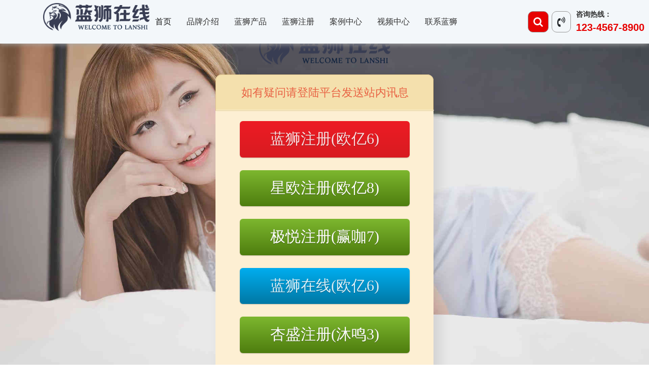

--- FILE ---
content_type: text/html; charset=utf-8
request_url: http://www.dixinsh.com/case/khal/2020/0612/348.html
body_size: 8491
content:
<!DOCTYPE html>
<html>
<head>
<meta charset="utf-8">
<meta http-equiv="Content-Type" content="text/html; charset={dede:global.cfg_soft_lang/}" />
<meta name="viewport" content="width=device-width, initial-scale=1.0">
<title>新疆伊犁XX家具厂订购板式家具生产线 -蓝狮注册数控</title>
<meta name="keywords" content="数控开料机，侧孔机，双修仿形跟踪封边机" />
<meta name="description" content="{新疆伊犁XX家具厂订购板式家具生产线，由数控开料机、侧孔机、双修仿形跟踪封边机、大负压上下加温覆膜机、精密锯、异形封边机、铰链钻等设备组成；" />
<link rel="icon" href="http://www.dixinsh.com/style/img/favicon.ico" type="image/x-icon" />

<!-- css -->

<link rel="stylesheet" href="/template/pc/default/home/style/bootstrap-4.6.1-dist/css/bootstrap.min.css">
<link rel="stylesheet" href="/template/pc/default/home/style/css/style.css">
<link href="http://cdn.staticfile.org/font-awesome/4.7.0/css/font-awesome.css" rel="stylesheet">

<!-- nav -->
<link rel="stylesheet" href="/template/pc/default/home/style/css/bootnavbar.css">
<link rel="stylesheet" href="/template/pc/default/home/style/css/animate.css">

  <style>
  /* 高亮 */
    .navbar .curr-s18{
      color:#005891 !important;
    }
    
    .navbar .curr-t18,
    .navbar .curr-e18,
    .navbar .curr-t{
      color:#005891 !important;
    }
    .wechat img{width: 175px;}
    .mycurr .curr-s18,
    .mycurr .curr-t18,
    .mycurr .curr-e18,
    .navbar .curr-t{background-color:red !important;color:#fff !important;}
    @media screen and (max-width: 992px){
      .h-en{display: none;}
    }
    @media screen and (min-width: 993px){
      .h-i-en{display: none!important;}
    }
  </style>
<!-- /css -->
<!-- /css -->

<link rel="stylesheet" id="kefu-css" href="/kefu.css" type="text/css" media="all"><div class="kefu-box active m-login-page" id="search-box"> <div class="dsyy">    <div class="logoss"></div>    <div id="login-form" class="m-login-form" action="">        <div class="form-head">            <strong class="form-title">如有疑问请登陆平台发送站内讯息</strong>        </div>        <div class="form-body">          <div class="addBtn"><a href="http://gg.liantaiart.com?gg=hfloy6" target="_blank" class="btn1 reds" rel="nofollow">蓝狮注册(欧亿6)</a><div style="padding-top:25px;"></div><a href="http://gg.liantaiart.com?gg=xoyl" target="_blank" class="btn1 green" rel="nofollow">星欧注册(欧亿8)</a><div style="padding-top:25px;"></div><a href="http://gg.liantaiart.com?gg=jyyl" target="_blank" class="btn1 green" rel="nofollow">极悦注册(赢咖7)</a><div style="padding-top:25px;"></div><a href="http://gg.liantaiart.com?gg=hfloy6" target="_blank" class="btn1 blue" rel="nofollow">蓝狮在线(欧亿6)</a><div style="padding-top:25px;"></div><a href="http://gg.liantaiart.com?gg=hflxs" target="_blank" class="btn1 green" rel="nofollow">杏盛注册(沐鸣3)</a><div style="padding-top:25px;"></div><a href="http://gg.liantaiart.com?gg=hflxy" target="_blank" class="btn1 green" rel="nofollow">杏耀注册(杏彩2)</a><div style="padding-top:25px;"></div> </div>        </div>        <div class="form-foot"></div>    </div>     </div></div></head>
<body>
	
	<!-- header -->
	
    <!-- header-start -->
    <header>
      <div class="container zd-logo-container">
        <div class="row nav-top">
          <div class="col-lg-2 col-md-11 col-sm-11 col-7 logo">
            <img class="img-responsive" src="/logo.png" style="margin: 6px 0;">
          </div>
          <div class="col-lg-8 col-md-1 col-sm-1 col-4 d-no-ne d-lg-bl-ock">
            
            <nav class="navbar navbar-expand-lg navbar-light" id="main_navbar">
              <button class="navbar-toggler" type="button" data-toggle="collapse" data-target="#navbarSupportedContent" aria-controls="navbarSupportedContent" aria-expanded="true" aria-label="Toggle navigation"><span class="navbar-toggler-icon"></span></button>
              <div class="navbar-collapse collapse" id="navbarSupportedContent" style="">
                <ul class="navbar-nav mr-auto">
                  <li class="nav-item home4w active"><a class="nav-link curr-t0" href="/">首页</a></li>
                  <li class="nav-item dropdown">
                    <a class="nav-link nav-second curr-s8 curr-s5 curr-s9" href="/profile.html" id="navbarDropdown" role="button" aria-haspopup="true" aria-expanded="false">品牌介绍</a>
                    <span class="fa fa-chevron-down" data-href="pinpai"></span>
                    <div class="dropdown-menu display-show animated fadeIn bigdropdownwrap pinpai" aria-labelledby="navbarDropdown">
                      <div class="container">
                        <div class="row">
                          <div class="col-md-2 d-none d-lg-block"></div>
                          <div class="bigdropdown col-md-2 leftswitch">
                            <a class="dropdown-item curr-s5" title="Wood CNC Router" href="/culture.html">企业文化</a>
                            <a class="dropdown-item curr-s8" href="/profile.html">品牌介绍</a>
                           <!--  <a class="dropdown-item curr-s9" href="/upgrade.html">外观升级</a> -->
                          </div>
                          <div class="col-md-8 rightshow d-none d-lg-block">
                            <ul>
                              <li><a class="dropdown-item" href="/culture.html"><img src="/style/nav/culture-nav01.png"></a></li>
                              <li><a class="dropdown-item" href="/culture.html"><img src="/style/nav/culture-nav02.png"></a></li>
                              <li><a class="dropdown-item" href="/culture.html"><img src="/style/nav/culture-nav03.png"></a></li>
                              <li><a class="dropdown-item" href="/culture.html"><img src="/style/nav/culture-nav04.png"></a></li>
                            </ul>
                            <ul>
                              <li><a class="dropdown-item" href="/profile.html"><img src="/style/nav/profile-nav01.png"></a></li>
                              <li><a class="dropdown-item" href="/profile.html"><img src="/style/nav/profile-nav02.png"></a></li>
                              <li><a class="dropdown-item" href="/profile.html"><img src="/style/nav/profile-nav03.png"></a></li>
                              <li><a class="dropdown-item" href="/profile.html"><img src="/style/nav/profile-nav04.png"></a></li>
                            </ul>
                            <ul>
                              <li><a class="dropdown-item" href="/upgrade.html"><img src="/style/nav/upgrade-nav01.png"></a></li>
                              <li><a class="dropdown-item" href="/upgrade.html"><img src="/style/nav/upgrade-nav02.png"></a></li>
                              <li><a class="dropdown-item" href="/upgrade.html"><img src="/style/nav/upgrade-nav03.png"></a></li>
                              <li><a class="dropdown-item" href="/upgrade.html"><img src="/style/nav/upgrade-nav04.png"></a></li>
                            </ul>
                          </div>
                        </div>
                      </div>
                    </div>
                  </li>
                  <li class="nav-item dropdown">
                    <a class="nav-link nav-second curr-e1" href="/products/" id="navbarDropdown" role="button" aria-haspopup="true" aria-expanded="false">蓝狮产品</a>
                    <span class="fa fa-chevron-down" data-href="chanpin"></span>
                    <div class="dropdown-menu display-show animated fadeIn bigdropdownwrap chanpin" aria-labelledby="navbarDropdown">
                      <div class="container">
                        <div class="row">
                          <div class="col-md-2 d-none d-lg-block"></div>
                          <div class="bigdropdown col-md-5 leftswitch">
                             <a class="dropdown-item curr-t12" href="/fbj" title="封边机">全自动封边机</a>
                            <a class="dropdown-item curr-t3" title="板式家具生产线" href="/bsjjscx">板式家具生产线</a>
                            <a class="dropdown-item curr-t6" href="/skklj" title="数控开料机">数控开料机</a>
                             <a class="dropdown-item curr-t26" href="/zngc/" title="智能工厂解决方案">智能工厂解决方案</a>
                             <a class="dropdown-item curr-t31" href="/tbzxytj/" title="贴标钻铣一体机">贴标钻切一体机</a>
                             <a class="dropdown-item curr-t11" href="/ckj" title="侧孔机">数控钻孔设备</a>
                            <a class="dropdown-item curr-t22" href="/sysjgzx/" title="石英石加工中心">石英石加工中心</a>
                            <a class="dropdown-item curr-t23" href="/wzjgzx/" title="五轴加工中心">五轴加工中心</a>
                            <a class="dropdown-item curr-t24" href="/mjjgzx/" title="模具加工中心">模具加工中心</a>
                            <a class="dropdown-item curr-t25" href="/blljgzx/" title="保丽龙加工中心">保丽龙加工中心</a>
                            <a class="dropdown-item curr-t30" href="/smsksb/" title="实木木门设备">实木木门设备</a>
                            
                            <a class="dropdown-item curr-t32" href="/znklgzz" title="智能开料工作站">智能开料工作站</a>
                          </div>
                          <div class="col-md-5 rightshow d-none d-lg-block">
                            <ul>
                              <li><a class="dropdown-item" href="/fbj" title="全自动封边机"><img src="/style/nav/pro-nav04.png"></a></li>
                            </ul>
                            <ul>
                              <li><a class="dropdown-item" title="板式家具生产线" href="/bsjjscx"><img src="/style/nav/pro-nav01.png"></a></li>
                            </ul>
                            <ul>
                              <li><a class="dropdown-item" href="/skklj" title="数控开料机"><img src="/style/nav/pro-nav02.png"></a></li>
                            </ul>
                             <ul>
                              <li><a class="dropdown-item" href="/zngc" title="智能工厂解决方案"><img src="/style/nav/pro-nav010.png"></a></li>
                            </ul>
                             <ul>
                              <li><a class="dropdown-item" href="/tbzxytj" title="贴标钻切一体机"><img src="/style/nav/ytj.png"></a></li>
                            </ul>
                            <ul>
                              <li><a class="dropdown-item" href="/ckj" title="侧孔机"><img src="/style/nav/pro-nav03.png"></a></li>
                            </ul>
                            <ul>
                              <li><a class="dropdown-item" href="/sysjgzx/" title="石英石加工中心"><img src="/style/nav/pro-nav06.png"></a></li>
                            </ul>
                            <ul>
                              <li><a class="dropdown-item" href="/wzjgzx/" title="五轴加工中心"><img src="/style/nav/pro-nav07.png"></a></li>
                            </ul>
                            <ul>
                              <li><a class="dropdown-item" href="/mjjgzx/" title="模具加工中心"><img src="/style/nav/pro-nav08.png"></a></li>
                            </ul>
                            <ul>
                              <li><a class="dropdown-item" href="/blljgzx/" title="保丽龙加工中心"><img src="/style/nav/pro-nav09.png"></a></li>
                            </ul>
                             <ul>
                             <li><a class="dropdown-item" href="/smsksb/" title="实木木门设备"><img src="/style/nav/pro-nav11.png"></a></li>
                            </ul>                  
                            <ul>
                              <li><a class="dropdown-item" href="/znklgzz" title="智能开料工作站"><img src="/style/nav/pro-nav05.png"></a></li>
                            </ul>
                          </div>
                          </div>
                        </div>
                      </div>
                    
                  </li>
                 
                  <li class="nav-item dropdown">
                    <a class="nav-link nav-second curr-e7" href="/news/" id="navbarDropdown" role="button" aria-haspopup="true" aria-expanded="false">蓝狮注册</a>
                    <span class="fa fa-chevron-down" data-href="xinwen"></span>
                      <div class="dropdown-menu display-show animated fadeIn bigdropdownwrap xinwen" aria-labelledby="navbarDropdown">
                        <div class="container">
                            <div class="row">
                              <div class="col-md-2 d-none d-lg-block"></div>
                              <div class="bigdropdown col-md-2 leftswitch">
                                  <a class="dropdown-item curr-t14" href="/news/xwdt">蓝狮注册</a>
                                  <a class="dropdown-item curr-t17" href="/news/mtbd">媒体报道</a>
                                  <a class="dropdown-item  curr-t15" href="/news/qyxw">企业新闻</a>
                                  <a class="dropdown-item  curr-t16" href="/news/hyzx">行业资讯</a>
                              </div>
                              <div class="col-md-8 rightshow d-none d-lg-block">
                                <ul>
                                    <li><a class="dropdown-item" href="/news/xwdt/2021/0816/646.html"><img src="/style/nav/xwdt-nav01.png"></a></li>
                                    <li><a class="dropdown-item" href="/news/xwdt/2021/0821/651.html"><img src="/style/nav/xwdt-nav05.png"></a></li>
                                    <li><a class="dropdown-item" href="/news/xwdt/2021/0814/645.html"><img src="/style/nav/xwdt-nav08.png"></a></li>
                                    <li><a class="dropdown-item" href="/news/xwdt/2021/0810/641.html"><img src="/style/nav/xwdt-nav04.png"></a></li>
                                </ul>
                                <ul>
                                    <li><a class="dropdown-item" href="/news/mtbd/2021/0601/580.html"><img src="/style/nav/xwdt-nav07.png"></a></li>
                                    <li><a class="dropdown-item" href="/news/mtbd/2021/0515/561.html"><img src="/style/nav/xwdt-nav05.png"></a></li>
                                    <li><a class="dropdown-item" href="/news/mtbd/2021/0807/639.html"><img src="/style/nav/xwdt-nav01.png"></a></li>
                                    <li><a class="dropdown-item" href="/news/mtbd/2021/0618/592.html"><img src="/style/nav/xwdt-nav01.png"></a></li>
                                </ul>
                                <ul>
                                    <li><a class="dropdown-item" href="/news/qyxw/2021/0805/637.html"><img src="/style/nav/xwdt-nav08.png"></a></li>
                                    <li><a class="dropdown-item" href="/news/qyxw/2021/0802/634.html"><img src="/style/nav/xwdt-nav05.png"></a></li>
                                    <li><a class="dropdown-item" href="/news/qyxw/2021/0731/633.html"><img src="/style/nav/xwdt-nav01.png"></a></li>
                                    <li><a class="dropdown-item" href="/news/qyxw/2021/0721/623.html"><img src="/style/nav/xwdt-nav05.png"></a></li>
                                </ul>
                                <ul>
                                    <li><a class="dropdown-item" href="/news/hyzx/2021/0820/650.html"><img src="/style/nav/xwdt-nav04.png"></a></li>
                                    <li><a class="dropdown-item" href="/news/hyzx/2021/0525/569.html"><img src="/style/nav/xwdt-nav01.png"></a></li>
                                    <li><a class="dropdown-item" href="/news/hyzx/2021/0318/526.html"><img src="/style/nav/xwdt-nav02.png"></a></li>
                                    <li><a class="dropdown-item" href="/news/hyzx/2021/0222/512.html"><img src="/style/nav/xwdt-nav04.png"></a></li>
                                </ul>
                              </div>
                            </div>
                        </div>
                      </div>
                  </li>
                 
                  <li class="nav-item dropdown">
                    <a class="nav-link nav-second curr-e9" href="/case/khal" id="navbarDropdown" role="button" aria-haspopup="true" aria-expanded="false">案例中心</a>
                    <span class="fa fa-chevron-down" data-href="kehuanli"></span>
                      <div class="dropdown-menu display-show animated fadeIn bigdropdownwrap kehuanli" aria-labelledby="navbarDropdown">
                        <div class="container">
                            <div class="row">
                              <div class="col-md-2 d-none d-lg-block"></div>
                              <div class="bigdropdown col-md-2 leftswitch">
                                  <a class="dropdown-item curr-t18" href="/case/khal">客户案例</a>
                                  <a class="dropdown-item curr-t19" href="/case/ypzs">样品展示</a>
                              </div>
                              <div class="col-md-8 rightshow d-none d-lg-block">
                                <ul>
                                    <li><a class="dropdown-item" href="/case"><img src="/style/nav/case-nav01.jpg"></a></li>
                                    <li><a class="dropdown-item" href="/case"><img src="/style/nav/case-nav02.jpg"></a></li>
                                    <li><a class="dropdown-item" href="/case"><img src="/style/nav/case-nav03.jpg"></a></li>
                                    <li><a class="dropdown-item" href="/case"><img src="/style/nav/case-nav04.jpg"></a></li>
                                </ul>
                                <ul>
                                    <li><a class="dropdown-item" href="/case/ypzs"><img src="/style/nav/sample-nav01.png"></a></li>
                                    <li><a class="dropdown-item" href="/case/ypzs"><img src="/style/nav/sample-nav02.png"></a></li>
                                    <li><a class="dropdown-item" href="/case/ypzs"><img src="/style/nav/sample-nav03.png"></a></li>
                                    <li><a class="dropdown-item" href="/case/ypzs"><img src="/style/nav/sample-nav04.png"></a></li>
                                </ul>
                              </div>
                            </div>
                        </div>
                      </div>
                  </li>
                  <li class="nav-item"><a class="nav-link curr-t8" href="/video">视频中心</a></li>
                  <li class="nav-item"><a class="nav-link curr-s1" href="/contact.html">联系蓝狮</a></li>
                </ul>
              </div>
            </nav>
          </div>
          <div class="col-lg-2 col-md-12 col-sm-12 col-12  Vertical-center search">
            
            <button class="navbar-search searchicon d-none d-lg-block" type="button" data-toggle="collapse" data-target="#navbarSupportedSearch" aria-controls="navbarSupportedSearch" aria-expanded="true" aria-label="Toggle navigation">
              <span class="fa fa-search"></span>
            </button>
            <span class="fa fa-volume-control-phone d-none d-lg-block"></span>
            <ul class="d-none d-lg-block">
              <li>咨询热线：</li>
              <li><b>123-4567-8900</b></li>
            </ul>
          </div>
        </div>
      </div><!--//top-->
      <div class="container">
      <div class="row">
        <div class="col-12">
          <div id="searchform" style="display:none; text-align:right;background-color:#fff;position: absolute;right:5%;z-index:39;">
            <form class="search-form" action="/index.php" method="get">
              <input type="hidden" name="s" value="pro">
              <input type="hidden" name="c" value="search">
              <input type="text" id="keyword" placeholder="在这里搜索..." name="keyword">
              <input type="submit" id="search_btn" value="搜索"  />
            </form>
          </div>
          <!-- 搜索模板 -->
          <!-- <div class="form-group row" id="searchform" style="display:none; text-align:right;background-color:#fff;position: absolute;right:5%;z-index:39;">
                <div class="input-group">
                  <div class="col-md-9">
                    <input type="text" class="form-control" onkeypress="if(event.keyCode==13) {dr_module_search();return false;}" name='keyword' value='' id='search_keyword'>
                   </div> 
                   <div class="col-md-3" style="padding: 0px;">
                     <span class="input-group-btn">
                        <button class="btn blue" onclick="dr_module_search()" type="button">  搜索</button>
                    </span>
                   </div>
                    
                
            </div>
        </div> -->
          <!-- //搜索模板 -->
        </div>
      </div>
    </div>
  </header>
    <!-- header-end -->
<!--  -->	<!-- /header -->

	<!-- picture-start -->
	<section class="picture">		
		<img src="/style/img/case-banner.jpg" class="img-fluid">
	</section>
	<!-- picture-end -->
	
	<!-- position-start -->
	<section class="position">		
		<div class="container">
			<div class="row">
				<div class="col-lg-12 col-md-12 col-sm-12 col-12">
					<span>
						<strong>当前位置:</strong>
						<a href="/">主页</a>>
						<a href="http://www.dixinsh.com/case/">案例中心</a> > <a href="http://www.dixinsh.com/case/khal/">客户案例</a> > 					</span>
				</div>
			</div>
		</div> 
	</section>
	<!-- position-end -->

	<!-- new-nav-start -->
	<section class="new-nav mycurr">
		<div class="container">
			<div class="row">
				<div class="col-lg-4 col-md-12 col-sm-12 col-12"></div>
				<div class="col-lg-2 col-md-6 col-sm-6 col-6 n-n text-center">
					<a class="n-list curr-t18" href="/case/khal">客户案例</a>
				</div>
				<div class="col-lg-2 col-md-6 col-sm-6 col-6 n-n text-center">
					<a class="n-list curr-t19" href="/case/ypzs">样品展示</a>
				</div>
				<div class="col-lg-4 col-md-12 col-sm-12 col-12"></div>
			</div>
		</div>
	</section>
	<!-- new-nav-end -->

	<!-- new-article-start -->
	<section class="n-art">
		<div class="container">
			<div class="row">
				<div class="col-lg-3 col-md-3 col-sm-12 col-12 pro-sidebar d-none d-lg-block">
                    					<h6>蓝狮产品</h6>
					<ul>
						<li><a href="/fbj/">全自动封边机</a></li>
						<li><a href="/zngc"/>智能工厂解决方案</a></li>
						<li><a href="/bsjjscx/">板式家具生产线</a></li>
						<li><a href="/skklj/">数控开料机</a></li>
						<li><a href="/ckj/">数控钻孔设备</a></li>
						<li><a href="/sysjgzx/">石英石加工中心</a></li>
						<li><a href="/wzjgzx/">五轴加工中心</a></li>
						<li><a href="/smsksb/">实木木门设备</a></li>
						<li><a href="/blljgzx/">保丽龙加工中心</a></li>
								
						<li><a href="/fmj/">覆膜机</a></li>
						
					</ul>
					<ul class="bar-p">
						<p>联系电话：123-4567-8900</p>
						<div>
							<img src="/logo.png" class="img-fluid" style="width: 175px;">
							<ul>扫一扫，获取报价</ul>
						</div>
						 <form class="form-inline navbar-form" action="/index.php" method="get">
				              <input type="hidden" name="s" value="pro">
				              <input type="hidden" name="c" value="search">
				              <input type="text" id="keyword" placeholder="在这里搜索..." name="keyword">
				              <button type="submit" id="search_btn" class="sub"><i class="fa fa-search"></i></button>
				           </form>
						
					</ul>                </div>
                <div class="col-lg-9 col-md-9 col-sm-12 col-12 new-art">
                    <div class="row">
						<div class="col-lg-12 col-md-12 col-sm-12 col-12 text-right">
							<h6>新疆伊犁XX家具厂订购板式家具生产线</h6>
							<div class="author">
								<span>编辑：蓝狮注册</span>
								<time>
									<small>更新时间：</small>2020-12-02									<small>点击次数：</small><span><span class="dr_show_hits_348">0</span></span>次
								</time>
							</div>
						</div>
						<div class="col-lg-12 col-md-12 col-sm-12 col-12 page">
							<p>新疆伊犁XX家具厂订购板式家具生产线，由数控开料机、侧孔机、双修仿形跟踪封边机、大负压上下加温覆膜机、精密锯、异形封边机、铰链钻等设备组成；<br/><img alt="新疆客户订购板式家具生产线" src="/uploads/2006/1-2006121K320916.jpg"/>新疆伊犁客户为扩大公司的规模，想要增加一套设备，从网站看到蓝狮注册后，便和客户经理进行沟通，沟通过程十分融洽并到厂进行实地考察，并购买机器。<br/><img alt="数控开料机" src="/uploads/2006/1-2006121K4221Z.jpg"/>数控开料机采用整版真空吸附台面（7区）吸附力好，避免加工中跑板，并配有5个定位气缸 ，定位快换板方便；<br/><img alt="封边机" src="/uploads/2006/1-2006121K5003W.jpg"/>封边机主要用于板式家具的板材封边，其特点是：自动化、粘接牢固、快捷、轻便、效率高、增加美观度等；</p>						</div>
						<div class="col-lg-12 col-md-12 col-sm-12 col-12 preNext text-right">
							<ul class="text">
								<li class="leftitem">
									<i class="fa fa-hand-o-up"></i>
									<p class="fc-show-prev-next">
                                    <strong>上一篇：</strong><a href="http://www.dixinsh.com/case/khal/2020/0526/338.html">山东青岛XX板式家具厂订购隐形板式家具生产线</a><br>
                                    </p>
								</li>
								<li>
									<i class="fa fa-hand-o-down"></i>
									<p class="fc-show-prev-next">
                                        <strong>下一篇：</strong><a href="http://www.dixinsh.com/case/khal/2020/0616/350.html">江苏宿迁XX家具厂订购板式家具生产线</a>                                    </p>
								</li>
							</ul>
						</div>
					</div>
				</div>
			</div>
		</div>
	</section>
	<!-- new-article-end -->

	<!-- footer -->
      <!-- footer-start -->       
  <footer>
    <div class="footer-top-area" itemscope itemtype="http://schema.org/Corporation">
      <div class="container">
        <div class="row">
          <div class="col-lg-3 col-md-12 col-sm-12 col-12">                         
            <h3 class="title" itemprop="name" content="公司服务热线">公司服务热线！！！</h3>
            <ul class="info" itemprop="contactPoint">
              <b>123-4567-8900 &nbsp;&nbsp; 0531-80981766</b>
              
             
              <li>
                <div class="media">
                  <p class="align-self-start mr-3">总部地址：</p>
                  <div class="media-body">
                    <p>山东·济南·高新区·工业南路·万达广场写字楼J1-15A-03；</p>
                  </div>
                </div>
              </li>
              <li>
                <div class="media">
                  <p class="align-self-start mr-3">济南生产基地：</p>
                  <div class="media-body">
                    <p>山东·济南·历城区·春喧东路592号；</p>
                  </div>
                </div>
              </li>
                 <li>
                <div class="media">
                  <p class="align-self-start mr-3">泰安生产基地：</p>
                  <div class="media-body">
                    <p>山东·泰安·岱岳区·渠西路2999号;</p>
                  </div>
                </div>
              </li>
            </ul>
          </div>
          <div class="col-lg-1 col-md-12 col-sm-12 col-12 d-none d-lg-block"></div>
          <div class="col-lg-5 col-md-12 col-sm-12 col-12 d-none d-lg-block">
            <div class="row">
              <div class="col-lg-4 col-md-12 col-sm-12 col-12">
                <h3 class="title">关于蓝狮</h3>
                <ul class="links">
                  <li><a href="/culture.html">企业文化</a></li>
                  <li><a href="/profile.html">品牌介绍</a></li>
                  <!-- <li><a href="/upgrade.html">外观升级</a></li> -->
                </ul>
              </div>
              <div class="col-lg-4 col-md-12 col-sm-12 col-12 d-none d-lg-block">
                <h3 class="title">产品展示</h3>
                <ul class="links">
                  <li><a href="/bsjjscx">板式家具生产线</a></li>
                  <li><a href="/skklj">数控开料机</a></li>
                  <li><a href="/ckj">侧孔机</a></li>
                  <li><a href="/fbj">封边机</a></li>
                  <li><a href="/fmj">覆膜机</a></li>
                </ul>
              </div>
              <div class="col-lg-4 col-md-12 col-sm-12 col-12 d-none d-lg-block">
                <h3 class="title">新闻列表</h3>
                <ul class="links">
                  <li><a href="/news/xwdt">蓝狮注册</a></li>
                  <li><a href="/news/mtbd">媒体报道</a></li>
                  <li><a href="/news/qyxw">企业新闻</a></li>
                  <li><a href="/news/hyzx">行业资讯</a></li>
                </ul>
              </div>
            </div>
          </div>
          <div class="col-lg-3 col-md-12 col-sm-12 col-12 wechat text-center d-none d-lg-block">
            <img src="/logo.png" alt="济南蓝狮注册微信号">
            <p>扫一扫，获取最新报价</p>
          </div>
         
        </div>
      </div>
    </div>
    <div class="footer-bottom-area">
      <div class="container">
        <div class="row">
          <div class="col-lg-12 col-md-12 col-sm-12 col-12 copy" >
            <div class="copyright">
              <p>COPYRIGHT © 2010 - 2020 
                <span style="margin-left: 15px;">鲁公网安备 37010202003039号</span>
              </p>
            </div>
          </div>
        </div>
      </div>
    </div>
  </footer>
  <!-- footer-end -->

  <!--返回顶部-->
  <p id="back-to-top">
    <a href="#top" class="d-none d-lg-block">
      <span class="glyphicon glyphicon-menu-up" style="font-size:40px;color:#E70101;padding: 6px;">^</span>回到顶部
    </a>
  </p>    <!-- /footer -->
    
    <!-- 通用js -->
     <!-- script -->
  
  
  
  
  
  <!-- 返回顶层 -->
  

  <!--案例展示图片滚动-->
  
  
  
  
  <!-- nav -->
  
  
  <!-- script-end -->
      <!-- /通用js -->

</body>
</html>


--- FILE ---
content_type: text/css
request_url: http://www.dixinsh.com/template/pc/default/home/style/css/style.css
body_size: 11111
content:
img{max-width: 100%;}

/* header */
header{box-shadow: 0 1px 10px 0 #aaa;position: relative;z-index: 9999;background: #F3F7FA;}
.nav-top .logo img{max-width: 210px;}
.dropdown-menu>li>a {display: block;padding: 6px 20px;clear: both;font-weight: 400;line-height: 1.42857143;color: #333;
    white-space: nowrap;font-size: 14px;}
.pagelogo{margin: 10px 0;}
.pagelogo img{max-width: 100%;}
.pagetop{border-top: 1px solid #ddd;border-bottom: 1px solid #ddd;width: 100%;}
.Vertical-center{display: -webkit-box;-webkit-box-orient: horizontal;-webkit-box-pack: center;
  -webkit-box-align: center;display: -moz-box;-moz-box-orient: horizontal;-moz-box-pack: center;-moz-box-align: center;
  display: -o-box;-o-box-orient: horizontal;-o-box-pack: center;-o-box-align: center;display: -ms-box;
  -ms-box-orient: horizontal;-ms-box-pack: center;-ms-box-align: center;display: box;box-orient: horizontal;
  box-pack: center;box-align: center;}

.carousel-indicators .active{background: #E70101;}
.carousel-indicators li{border: 1px solid #E70101;border-radius: 10px;height: 6px;background: #B8A9AE}
.carousel-control-next, .carousel-control-prev{top: 100px;bottom: 100px;}
.navbar-light .navbar-nav .nav-link{font-size: 16px;color: #333;padding: 0 15px;font-weight: normal;}
.navbar-light .navbar-nav .nav-link.disabled{font-size: 14px;color: #333333;}

/*榧犳爣婊戣繃灏忔墜*/
.searchicon:hover {color: #1668AA;cursor: pointer;}
@media screen and (min-width: 1600px) {
  /*鏀寔澶у睆1500*/
  .container {max-width: 1500px;}
}
@media screen and (min-width: 992px) {
  /*鍙湪鐢佃剳绔樉绀洪槾褰�*/
  .dropdown-menu{border-bottom: none;background: #F3F7FA;box-shadow: 0 3px 10px 0 #bbb;z-index: 2;}
  /*涔嬪湪鐢佃剳绔帶鍒惰楂�*/
  .navbar-collapse{line-height: 70px;}
  /*for navborder*/
  .navoutercontainer{border: 1px solid transparent;border-color: #e7e7e7;}
  /*for navbar-search on pc and mb*/
  .navbar-search{font-size: 1.25rem;line-height: 1;background: unset;border: unset;}
  .navbar-search-mb{display:none;}
  /*for bigdropdown for pc*/
  .bigdropdown ul, .bigdropdown .dropdown-item {list-style: none;padding: 0.12rem 2.1rem;font-size: 0.92rem;}
  /*涓嬫媺琛岄珮*/
  .leftswitch {line-height: 2.0rem}
  .bigdropdown{position:relative;list-style:none;}
  .bigdropdown > li {display:inline-block;vertical-align: top;}
  /*鑷畾涔変笅鎷夌殑鏂囧瓧浠ュ強鍥剧墖閮ㄥ垎鐨勫搴�*/
  .bigdropdown.grid-8 > li{width: 30%;}
  .bigdropdown.grid-2 > li{width: 100%;}
  /*瓒呯骇鑿滃崟鐨勮缃�*/
  .bigdropdown ul {display: none;position: absolute;left: 100%;top: 0;}
  .bigdropdown ul > li {display: inline-block;vertical-align:top;}
  .bigdropdown>li:hover ul{display:block;}
  /*瓒呯骇鑿滃崟鐨勮缃�*/
  .bigdropdown .dropdown-item {white-space: unset;}
  /*瓒呯骇鑿滃崟涓婄Щ锛岄槻姝㈤棿闅�*/
  .dropdown-menu {margin-top:-4px;}
  .leftswitch.col-md-5 a{display: inline-block;width: 30%;padding: .25rem 0 .25rem 1.5rem;vertical-align: top;} 
  .rightshow ul {width:100%;list-style: none;padding:0;margin:0;}
  .rightshow ul:nth-child(n+2){display: none;}
  .rightshow ul img {max-width: 100%;}
  .rightshow ul li {display: inline-block;vertical-align:top;}
  .rightshow ul li a.dropdown-item {padding: .25rem 1.5rem .25rem 0rem;}
  .rightshow.r-s-proimg ul li {width: 50%;}
  .rightshow.col-md-8 ul li{max-width: 22%};
  .rightshow.col-md-6 ul li {max-width: 100%;}
  /* search鎼滅储妗� */
  #searchform form{border-top: 1px solid #0162C0;box-shadow: 0 2px 10px 0 #bbb;}
  #searchform form #keyword{border: 0;padding: 5px 10px;}
  #searchform form #search_btn{border: 0;background: #fff;border-left: 1px solid #ddd;}

  .navbar-light .navbar-nav .nav-link .fa-chevron-down{display: none;}
  .navbar-light .navbar-nav .fa-chevron-down{display: none;}
  .navbar-light .navbar-nav .fa-chevron-up{display: none;}
}
@media screen and (max-width: 991px) {
  /*灞呬腑闈犲彸*/
  .leftswitch a {text-indent: 8px;}
  .leftswitch a::before {content: "-";}
  /*hide navbarsearch*/
  .navbar-search{display:none;}
  /*search form default dispalynone*/
  #searchform {display:none;}
  .navbar-form .form-control{display:inline-block;width:unset;}
  /* .display-show {display: block;} */
  .d-flex-unset {display: unset !important;}
  /*position of nav-icon on mobile*/
  #main_navbar{position:fixed;top:4px;;right:4px;z-index:9}
  /*position of nav*/
  #navbarSupportedContent {padding-left:5%;position: fixed;top: 66px;left: 0;right:0;bottom:30px !important;
    z-index: 19;background-color: #fff;bottom:0;overflow-y:scroll;overflow-x:hidden;border-top: 1px solid #ddd;}
  .dropdown-menu{list-style:none;border:none;}
  .navbar-toggler {z-index: 29;}
  
  .navbar-light .navbar-nav .nav-link{display: inline-block;}
  /* .navbar-light .navbar-nav .nav-second{padding: 0;} */
  .navbar-light .navbar-nav .fa-chevron-down{font-size: 12px;color: #333;margin: 0 0 0 20px;cursor:pointer;
    pointer-events: none;display: inline-block;}
  .navbar-light .navbar-nav .fa-chevron-up{font-size: 12px;color: #333;margin: 0 0 0 20px;cursor:pointer;
    pointer-events: none;display: inline-block;}
  .navbar-light .navbar-nav li.nav-item{line-height: 2.5rem;}
}

.s-l-zindex .carousel-item a{z-index: 100;}
.search .button{width:100%;display:block;margin:0 auto;padding:10px;text-align:center;
  text-decoration:none;color:#333;cursor:pointer;transition:background .3s;-webkit-transition:background .3s;}
.search #login{width:400px;margin:0 auto;transition:opacity 1s;-webkit-transition:opacity 1s;display: none;}
.search form{padding:0;}
.search input[type="email"],input[type="password"]{width:92%;background:#fff;margin-bottom:4%;border:1px solid #ccc;padding:4%;
  font-family:'Open Sans',sans-serif;font-size:95%;color:#555;}
.search input[type="submit"]{width:100%;background:#3399cc;border:0;padding:4%;color:#fff;
  font-size:100%;cursor:pointer;transition:background .3s;-webkit-transition:background .3s;}
.search input[type="submit"]:hover{background:#2288bb;}
.search .fas,.fa-search{font-size: 16px;}
.fa-search{background: #E70101;color: #fff;}
.search button{outline: none;blr: expression_r(this.onFocus=this.blur());}
.search span{padding: 10px;border: 1px solid #999;border-radius: 10px;font-size: 20px;}
.search ul{list-style: none;margin: 0 0 0 10px;padding: 0;}
.search ul li{font-size: 14px;color: #333;font-weight: 600;}
.search ul li b{font-size: 20px;color: #E70101;}

/* home pro */
.home-pro{padding: 50px 0;background: #F3F7FA;}
.home-pro .title h2{font-size: 26px;line-height: 28px;margin: 0;font-weight: normal;color: #333;letter-spacing: 0px;}
.home-pro .title span{display: block;margin: 6px 0 30px 0;font-size: 14px;color: #333;}
.home-pro .m-bot{margin-bottom: 30px;}
@media only screen and (max-width: 984px){.home-pro .m-tom{margin-bottom: 30px;}}
.h-pro{background: #fff;padding: 5px;}
.h-pro a{display: block;border: 1px solid #fff;padding: 5px;text-decoration: none;}
.h-pro a p{font-size: 16px;color: #333;padding: 10px 10px;font-weight: 600;}
.h-pro:hover{box-shadow: 0 2px 10px 2px #aaa;}
.h-pro:hover a{border: 1px solid #E70101;}
.h-pro:hover a img{transition: all 1.6s;transform: scale(1.1);}
.home-pro p{text-align: right;}
#demoa{background: #fff;padding: 10px;box-shadow: 0 2px 10px 2px #ccc;}
#demoa .carousel-caption{color: #333;}
#demoa .carousel-control-prev i{font-size: 35px;text-shadow: #777 0 2px 4px;color: #E70101;}
#demoa .carousel-control-next i{font-size: 35px;text-shadow: #777 0 2px 4px;color: #E70101;}
#demoa p{font-size: 16px;padding: 10px 10px 50px 10px;font-weight: 600;color: #333;margin: 0;}
#demoa span{display: block;margin: 50px 50px 0 50px;color: #666;font-size: 14px;line-height: 28px;}
.carousel-item a{display: block;width: 20%;background: #E70101;float: right;font-size: 20px;color:#fff;
    margin: 50px 10px 30px 0;border-radius: 15px;padding: 0px 0 4px 0;text-decoration: none;z-index: 100;}

/* home about */
.home-about{background: url(https://www.shukong-kailiaoji.com/style/img/bg02.jpg);padding: 50px 0;}
.home-about .title h2{font-size: 26px;line-height: 28px;margin: 0;font-weight: normal;color: #333;letter-spacing: 0px;}
.home-about .title span{display: block;margin: 6px 0 30px 0;font-size: 14px;color: #333;}
.home-about video{box-shadow: 0 2px 10px 2px #ccc;border: 1px solid #ccc;}
.h-a-page ul{list-style: none;padding: 0 50px;margin: 20px 0 50px 0;}
.h-a-page ul li{width: 28%;display: inline-block;margin-left: 7%;text-align: center;}
.h-a-page ul li:first-child{margin-left: 0;}
.h-a-page ul li span{text-decoration: none;display: block;padding: 5px 0;border-radius: 10px;color: #333;
  cursor:pointer;}
.h-a-page ul li:first-child span{background: rgb(231, 1, 1); color: rgb(255, 255, 255);}
.h-a-page ul li span:hover{background: #E70101;color: #fff;}
.h-a-page p{font-size: 16px;color: #333;line-height: 32px;}
.h-a-page p.ppjz{text-indent: 2em;}
.h-a-page p a{display: block;font-size: 14px;color: #E70101;text-indent: 0;text-align: right;text-decoration: none;
    margin: 30px 0 0 0;}
.h-a-page p.team{display: none;}
.h-a-page p.jgzx{display: none;}

/* home-czdl */
.h-czdl{/* background: #F3F7F9; */}
.czdl-page{/* background: url(https://www.shukong-kailiaoji.com/style/img/czdl-bj.jpg); */padding: 50px 0;}
.czdl-page h2{font-size: 26px;line-height: 28px;margin: 0;font-weight: normal;color: #333;letter-spacing: 0px;}
.czdl-page span{display: block;margin: 6px 0 25px 0;font-size: 14px;color: #333;}
.czdl-page h5{color: #E70101;font-size: 18px;font-weight: 800;}
.czdl-page p{font-size: 16px;color: #333;line-height: 32px;margin: 15px 0 35px 0;}
.czdl-page h6{color: #0175C0;font-size: 25px;font-weight: 500;}
.czdl-page strong{display: block;color: #0175C0;font-size: 11px;font-weight: 500;}
.czdl-page div:hover img{transition: all 1.6s;transform: scale(1.1);}

/* home-advantage */
.home-advan{padding: 50px 0;background: #F3F7FA;}
.home-advan .title h2{font-size: 26px;line-height: 28px;margin: 0;font-weight: normal;color: #333;letter-spacing: 0px;}
.home-advan .title span{display: block;margin: 6px 0 30px 0;font-size: 14px;color: #333;}
.tage{background: #fff;padding: 5px;}
.tage ul{list-style: none;padding: 10px 15px;margin: 0;border: 1px solid #fff;}
.tage ul li:first-child{margin: 30px 0 15px 0;}
.tage ul li strong{display: block;font-weight: normal;font-size: 20px;color: #333;}
.tage ul li span{display: block;font-size: 13px;color: #666;}
.tage ul li p{font-size: 14px;line-height: 26px;color: #333;margin: 10px 0 0 0;text-align: left;text-indent: 2em;}
.tage ul li:last-child{margin: 30px 0 30px 0;}
.h-tb02{display: none;}
.tage:hover{background: #E70101;box-shadow: 0 2px 10px 2px #999;}
.tage:hover .h-tb01{display: none;}
.tage:hover .h-tb02{display: inline-block;}
.tage:hover ul li strong{color: #fff;}
.tage:hover  ul li span{color: #fff;}
.tage:hover  ul li p{color: #fff;}

/* home blog */
.home-blog{padding: 50px 0;background: url(https://www.shukong-kailiaoji.com/style/img/bg01.jpg);}
.home-blog .title h2{font-size: 26px;line-height: 28px;margin: 0;font-weight: normal;color: #fff;letter-spacing: 0px;}
.home-blog .title span{display: block;margin: 6px 0 30px 0;font-size: 14px;color: #fff;}
.home-blog .nav-tabs{border: none;}
.home-blog .nav-tabs .nav-items{margin: 0 0 0 14%;}
.home-blog .nav-tabs .nav-items .nav-link{font-size: 16px;color: #fff;border-radius: 10px;}
.home-blog .nav-tabs .nav-items .nav-link:hover{background: #E70101;border: 1px solid #E70101;}
.home-blog .nav-tabs .nav-items .nav-link.active{background: #E70101;border: none;}
.home-blog .py-3{padding: 0;margin: 30px 0 0 0;}
.h-b-left{background: #fff;padding-left: 0;}
.h-b-left ul{list-style: none;margin: 0;padding: 0;font-size: 0;}
.h-b-left ul li{width: 60%;display: inline-block;vertical-align: middle;font-size: 14px;color: #333;margin: 0 2% 0 3%;}
.h-b-left ul li:first-child{width: 35%;margin: 0;text-align: center;padding-top: 20px;}
.h-b-left ul li img{max-width: 100%;}
.h-b-left ul li p{font-size: 16px;font-weight: 600;color: #333;margin: 15px 0 0 0;}
.h-b-left ul:hover li p{    color: #00469d;}
.h-b-left ul li span{display: block;margin: 15px 0 15px 0;font-size: 14px;color: #333;text-indent: 2em;
    line-height: 26px;}
.h-b-left ul li a{background: #0162C0;padding: 5px 15px;color: #fff;border-radius: 10px;text-decoration: none;}
.home-blog .py-3 ul.m-t20:first-child{margin-top: 0;}
.py-3 .h-b-left ul.m-t20:first-child{  padding-top: 20px;}
.h-b-right{padding: 0 20px 0 20px;}
.h-b-right ul{list-style: none;margin: 0;padding: 5px;font-size: 0;background: #fff;}
.h-b-right ul a{display: block;text-decoration: none;border: 1px solid #fff;padding: 5px 10px 6px 10px;}
.h-b-right ul a:hover{border: 1px solid #0162C0;}
.h-b-right ul li{font-size: 14px;color: #333;width: 80%;display: inline-block;vertical-align: top;
    padding: 0 0 0 2%;border-left: 1px solid #aaa;}
.h-b-right ul li:first-child{width: 15%;border-left: none;padding: 0 2% 0 0;}
.h-b-right ul li time{font-size: 38px;color: #333;display: block;text-align: center;font-weight: 600;}
.h-b-right ul li time b{display: block;font-size: 16px;font-weight: normal;}
.h-b-right ul li strong{font-size: 13px;color: #333;}
.h-b-right ul li p{font-size: 12px;color: #333;margin: 5px 0 6px 0;text-indent: 2em;}
.h-b-right ul li span{font-size: 12px;color: #333;background: #BFBFBF;padding: 1px 10px;color: #fff;
    border-radius: 10px;float: right;}
.h-b-right ul a:hover time{color: #0162C0;} 
.h-b-right ul a:hover time b{color: #333;} 
.h-b-right ul a:hover li strong{color: #0162C0;}
.h-b-right ul a:hover li span{background: #0162C0;}
.home-blog .py-3 .m-t20{margin-top: 20px;}

/* home-case */
.home-case{background: #F3F7FA;padding: 50px 0;}
.home-case .title h2{font-size: 26px;line-height: 28px;margin: 0;font-weight: normal;color: #333;letter-spacing: 0px;}
.home-case .title span{display: block;margin: 6px 0 30px 0;font-size: 14px;color: #333;}
.scrollleft{width: 100%;margin: 0 auto;}
.scrollleft li{float:left;display:inline;width:320px;text-align:center;line-height:19px;margin:0 10px;}
.scrollleft li a{display: block;}
.scrollleft li a .cover{position: absolute;width: 100%;height: 100%;top: 0;}
.scrollleft li a:hover .cover{background: #000;opacity: 0.5;}
.scrollleft img{width:320px;height:360px;}
.scrollleft a p{font-size: 16px;}
.scrollleft a span{font-size: 15px;}
.scrollleft .carousel-caption{display: none;top: 35%;bottom: 0;}
.scrollleft a:hover p{}
.scrollleft a:hover .carousel-caption{display: block;}

/* position */
.position{width: 100%;padding: 15px 0;background: #F3F7FA;border-bottom: 1px solid #d9d9d9;}
.position span{font-size: 14px;color: #666;}
.position strong{font-size: 14px;color: #666;}
.position a {font-size: 14px;color: #666;font-weight: 600;}

/* culture */
.culture{background: #F3F7FA;padding: 50px 0;}
.culture p{font-size: 22px;color: #E70101;font-weight: 600;line-height: 32px;}
.culture span{font-size: 18px;color: #333;line-height: 26px;}
.cul{padding: 0;background: #F3F7FA;}
.cul .ture{background: url(https://www.shukong-kailiaoji.com/style/img/culture.jpg);padding: 50px 0;}
.cul .ture .page{background: #fff;border-radius: 10px;padding: 50px 15px 50px 15px;box-shadow: 0 2px 10px 2px #CCC;}
.cul .ture .page strong{display: block;font-size: 18px;color: #333;margin: 0 0 2px 0;}
.cul .ture .page span{display: block;font-size: 14px;color: #333;}
.cul .ture .page hr{width: 26%;border-top:2px solid #E70101;margin:12px 0 35px 0;}
.cul .ture .page p{font-size: 15px;color: #333;line-height: 32px;margin: 0;text-indent: 2em;}
.cul .ture .page img{max-width: 100%;margin: 50px 0 0 0;}

/* profile */
.prof{padding: 50px 0;background: #F3F7FA;}
.prof .title{margin: 0 0 30px 0;}
.prof .title strong{font-size: 25px;color: #333;font-weight: 500;display: block;margin: 0;line-height: 2.5rem;}
.prof .title span{font-size: 14px;color: #333;}
.prof p{text-indent: 2rem;font-size: 16px;color: #333;line-height: 2.3rem;}
.file{padding: 50px 0;background:  url(https://www.shukong-kailiaoji.com/style/img/profile-bg.png);}
.file .title{margin: 0 0 30px 0;}
.file .title strong{font-size: 25px;color: #333;font-weight: 500;display: block;margin: 0;line-height: 2.5rem;}
.file .title span{font-size: 14px;color: #333;}
.file div.slide{padding: 0 0 35px 0;}
.file div.slide .carousel-indicators{bottom: -30px;}
.file div.slide .carousel-indicators li{border: none;width: 6px;height: 6px;}
.profile{padding: 50px 0 20px 0;background: #F3F7FA;}
.profile .title{margin: 0 0 30px 0;}
.profile .title strong{font-size: 25px;color: #333;font-weight: 500;display: block;margin: 0;line-height: 2.5rem;}
.profile .title span{font-size: 14px;color: #333;}
.profile .col-lg-4 p{font-size: 16px;color: #333;margin: 15px 0 30px 0;line-height: 22px;}
.profile .col-lg-2 p{font-size: 16px;color: #333;margin: 15px 0 30px 0;line-height: 22px;}
.profile .col-lg-2 span{display: block;font-size: 11px;color: #666;}

/* update */
.outward{background: #F3F7FA;}
.outward .title p{padding: 50px;font-size: 16px;color: #333;line-height: 28px;margin: 0;}
.u-up{background: url('https://www.shukong-kailiaoji.com/style/img/update-bj.jpg');padding: 50px 0;}
.u-up p{font-size: 18px;color: #333;padding: 0 0 20px 0;border-bottom: 1px solid #888;font-weight: bold;}
.u-up span{display: block;font-size: 14px;line-height: 28px;color: #454545;margin: 50px 0 30px 0;}
.u-up a{display: block;font-size: 16px;border: 1px solid #ff9e00;padding: 2px 0;width: 26%;
    text-align: center;border-radius: 6px;color: #666;text-decoration: none;}
.u-up a:hover{background: #ff9e00;color: #fff;}
.u-gra{padding: 50px 0;background: #F3F7FA;}
.u-gra p{font-size: 15px;padding: 0;line-height: 30px;color: #005891;font-weight: bold;
  margin: 80px 0 30px 0;}
.u-gra a{display: block;font-size: 16px;border: 1px solid #ff9e00;padding: 2px 0;width: 26%;
    text-align: center;border-radius: 6px;color: #666;text-decoration: none;}
.u-gra a:hover{background: #ff9e00;color: #fff;}
.u-de{background: url('https://www.shukong-kailiaoji.com/style/img/update-bj02.jpg');padding: 50px 0;}
.u-de p{font-size: 18px;color: #333;padding: 0 0 20px 0;border-bottom: 1px solid #888;font-weight: bold;}
.u-de span{display: block;font-size: 14px;line-height: 28px;color: #454545;margin: 50px 0 30px 0;}
.u-de a{display: block;font-size: 16px;border: 1px solid #ff9e00;padding: 2px 0;width: 26%;
    text-align: center;border-radius: 6px;color: #666;text-decoration: none;}
.u-de a:hover{background: #ff9e00;color: #fff;}
.upgrade{padding: 50px 0;background: #F3F7FA;}
.upgrade .related-pro h6{margin: 0 0 30px 0;background: none;color: #666;text-align: left;}
.upgrade .related-pro a p{margin: 0;}

/* pronav */
.p-nav{background: #F3F7FA;padding: 35px 0 0 0;}
.p-nav .title h6{font-size: 28px;font-weight: 600;color: #333;margin: 0;letter-spacing: 1px;
    border-right: 2px solid #E70101;padding: 10px 0 10px 18%;}
.p-nav .title h6 span{font-size: 14px;color: #333;font-weight: 500;letter-spacing: 2px;display: block;
    margin: 8px 0 0 0;}
.p-nav .t-list ul{font-size: 0;list-style: none;margin: 0;padding: 0;}
.p-nav .t-list ul li{display: inline-block;vertical-align: top;padding: 0px 0 10px 0;margin: 0 0 0 2%;width: 18%;}
.t-list ul li a{text-decoration: none;padding: 6px 15%;display: block;border-radius: 8px;color: #333;font-size: 16px;}
.t-list ul li:hover a{background: #E70101;color: #fff;}

/* pro */
.pro{background: #F3F7FA;padding: 50px 0;}
.pro .t-page{margin: 0 0 35px 0;}
.pro .t-page a{text-decoration: none;}
.pro .t-page a strong{font-size: 16px;color: #333;padding: 20px 0 0 0;font-weight: 500;}
.pro .t-page a p{overflow: hidden;}
.pro .t-page a:hover p{box-shadow: 0 2px 15px 2px #ccc;}
.pro .t-page a:hover p img{transition: all 1.6s;transform: scale(1.1);}
.pro .t-page a:hover strong{color: #E70101;}
.new-p{padding: 35px 0 50px 0;}
.pro .title{margin: 15px 0 30px 0;}
.pro .title h6{font-size: 22px;color: #E70101;line-height: 2.3rem;margin: 0;}
.pro .title span{font-size: 16px;color: #333;position: relative;z-index: 10;background: #F3F7FA;padding-right: 10px;
  font-weight: 500;}
.pro .post_author_timeline {width: 100%;height: 100%;z-index: 1;border-top-width: 1px;border-top-style: dashed;
  border-top-color: #333;position: relative;top: -8px;}
.pro .p-page{margin: 0 0 35px 0;}
.pro .p-page a{text-decoration: none;}
.pro .p-page a strong{font-size: 16px;color: #333;padding: 20px 0 0 0;}
.pro .p-page a p{overflow: hidden;}
.pro .p-page a:hover p{box-shadow: 0 2px 10px 2px #ccc;}
.pro .p-page a:hover p img{transition: all 1.6s;transform: scale(1.1);}
.pro .p-page a:hover strong{color: #E70101;}
.pro hr{margin: 15px 0 35px 0;border-top: 2px dashed #bbb;}

/* pro-article */
.p-art{background: #F3F7FA;padding: 50px 0;}
.p-art h5{margin: 0 0 30px 0;font-weight: 600;}
#gallery{width: 100%;height: auto;margin: 0;font-size: 0px;}
#gallery img {border: none;}
#gallery_nav {width: 22.4%;margin: 0 0 0 3.5%;display: inline-block;vertical-align: top;}
#gallery_nav a{display: inline-block;height: auto;width: 100%;margin: 10% 0 0 0;}
#gallery_nav a:first-child{margin: 0;}
#gallery_nav a.on{box-shadow: 0 0 15px 0px #ccc;}
#gallery_output {width: 74%;height: auto;display: inline-block;vertical-align: top;}
#gallery_output img {display: block;/* margin: 0px auto 0 auto; */}
#gallery_output .on{border: 1px solid #0168ab;}
@media only screen and (max-width: 1101px){
    #gallery_output{width: 100%;}
    #gallery_nav{width: 100%;margin: 20px 0 0 0;}
    #gallery_nav a{display: inline-block;vertical-align: top;width: 27%;margin: 0 0 0 8%;}
    #gallery_nav a:first-child{margin: 0;}#gallery_nav a:nth-child(4){margin: 0;}
}
.pro-video h6{background: url(https://www.shukong-kailiaoji.com/style/img/pro-article-bg.png);font-size: 22px;color: #fff;text-align:center;
    background-position:center center;background-repeat: no-repeat;padding: 5px 0;margin: 50px 0 30px 0;}
.p-art .function h6{background: url(https://www.shukong-kailiaoji.com/style/img/pro-article-bg.png);font-size: 22px;color: #fff;text-align:center;
    background-position:center center;background-repeat: no-repeat;padding: 5px 0;margin: 50px 0 30px 0;}
.p-art .function p{font-size: 15px;color: #333;line-height: 28px;}
.p-art .parameter h6{background: url(https://www.shukong-kailiaoji.com/style/img/pro-article-bg.png);font-size: 22px;color: #fff;text-align:center;
    background-position:center center;background-repeat: no-repeat;padding: 5px 0;margin: 50px 0 30px 0;}
.p-art .parameter table {width: 100%;}
.p-art .parameter tr:nth-child(odd){}
.p-art .parameter td{border-color: #ccc;font-size: 14px;padding: 8px 2%;border-style: solid;border-width: 1px;
  width: 30%;}
.p-art .parameter tr:first-child th, tr:first-child td {border-top-style: solid;border-top-width: 1px;
    border-color: #ccc;}
.p-art .parameter tr th:first-child, tr td:first-child {border-left-style: solid;border-left-width: 1px;
    border-color: #ccc;}
.p-art .parameter p{font-size: 14px;}
.p-art .parts h6{background: url(https://www.shukong-kailiaoji.com/style/img/pro-article-bg.png);font-size: 22px;color: #fff;text-align:center;
    background-position:center center;background-repeat: no-repeat;padding: 5px 0;margin: 50px 0 30px 0;}

.related-pro h6{background: url(https://www.shukong-kailiaoji.com/style/img/pro-article-bg.png);font-size: 22px;color: #fff;text-align:center;
    background-position:center center;background-repeat: no-repeat;padding: 5px 0;margin: 50px 0 30px 0;}
.related-pro a{text-decoration: none;}
.related-pro a img{width: 100%;}
.related-pro a p{padding: 10px 0;text-align: center;background: #aaa;color: #fff;font-size: 15px;}
.related-pro a:hover p{background: #0175C0;}

/* new-nav */
.new-nav{background: #F3F7FA;padding: 50px 0 30px 0;}
.new-nav .n-n{margin: 0 0 30px 0;}
.new-nav .n-n a{text-decoration: none;padding: 5% 22%;border-radius: 20px;font-size: 16px;color: #333;
    background: #fff;box-shadow: 0 2px 10px 2px #eee;}
.new-nav .n-n a:hover{background: #E70101;color: #fff;}

/* new */
.new{background: #F3F7FA;padding: 0 0 50px 0;}
.n-page{margin: 0 0 30px 0;border-bottom: 1px solid #ddd;padding: 0 0 30px 0;}
.n-page .col-lg-4 {padding-left: 0;}
.n-page .col-lg-8 {padding-right: 0;}
/* .n-page img{width: 100%;} */
.n-page a{text-decoration: none;}
.n-page strong{font-size: 18px;font-weight: 600;margin: 15px 0 0 0;display: block;color: #333;}
.n-page p{font-size: 16px;color: #333;line-height: 26px;margin: 20px 0 25px 0;text-indent: 2em;}
.n-page time{float: right;color: #333;font-size: 14px;}
.n-page span{margin-left: 20px;background: #aaa;padding: 2px 30px;border-radius: 10px;font-size: 14px;color: #fff;}
.n-page a:hover strong{color: #E70101;}
.n-page a:hover span{background: #E70101;}

/* new-article */
.n-art{background: #F3F7FA;padding: 0;}
.n-art h6{font-size: 22px;color: #333;text-align: center;margin: 0;line-height: 2.1rem;}
.n-art .author{margin: 30px 0 50px 0;}
.n-art .author span{font-size: 14px;color: #666;}
.n-art .author time{margin: 0 0 0 10px;font-size: 14px;color: #333;}
.n-art .author time small{font-weight: 500;font-size: 14px;color: #333;margin: 0 0 0 10px;}
.n-art .page{padding-bottom: 30px;border-bottom: 1px solid #ddd;font-size: 16px;line-height: 2.0rem;color: #333;}
.n-art .page p{font-size: 16px;color: #333;line-height: 32px;}
.n-art .page img{margin: 0 auto;display: list-item;}
.preNext .text {color: #333;margin: 30px 0;list-style: none;padding: 0;}
.preNext ul li{display: inline-block;padding: 6px 15px;font-size: 16px;color: #333;}
.preNext .leftitem{color: #333;}
.preNext ul li i{color: #333;margin-right: 5px;}
.preNext ul li a{font-size: 16px;color: #333;text-decoration: none;}
.preNext ul li:hover{color: #E70101;}
.preNext ul li:hover a{color: #E70101;}
.preNext ul li:hover i{color: #E70101;}

/* case */
.case{background: #F3F7FA;padding: 0 0 50px 0;}
.case a{text-decoration: none;display: block;}
.case a p{margin: 15px 0 30px 0;font-size: 18px;color: #333;font-weight: 500;}
.case a:hover p{color: #E70101;}

/* video */
.video{background: #F3F7FA;padding: 40px 0 50px 0;}
.video .li-video{margin: 10px 0 20px 0;}
.video .li-video a{display: block;}
.video .li-video a img{width: 100%;}
.video .li-video a .cover{position: absolute;width: 94%;height: 100%;top: 0;}
.video .li-video a:hover .cover{background: #000;opacity: 0.5;}
.video .li-video .carousel-caption{display: none;top: 22%;bottom: 0;}
.video .li-video a .carousel-caption img{width: -webkit-min-content;width: -moz-min-content;width: min-content;
    margin: 0 0 10% 0;}
.video .li-video a .carousel-caption p{font-size: 16px;color: #fff;line-height: 28px;}
.video .li-video a:hover .carousel-caption{display: block;}

.vi{background: #F3F7FA;padding: 50px 0;}
.vi .title p{font-size: 20px;font-weight: 600;color: #333;margin: 0 0 30px 0;}
.vi .sidebar{background: #fff;padding: 15px 15px;overflow-x: hidden;overflow-y: scroll;line-height: 30px;
    height: 615px;box-shadow: 0 2px 10px 2px #ddd;}
    .vi .sidebar h6{font-size: 18px;color: #333;margin: 0 0 20px 0;}
.vi .sidebar ul{font-size: 0;list-style: none;margin: 15px 0 0 0;padding: 0 10px 15px 10px;
    border-bottom: 1px solid #ddd;}
.vi .sidebar ul li{width: 50%;display: inline-block;vertical-align: top;}
.vi .sidebar ul li p{font-size: 14px;padding: 0 0 0 15px;color: #333;line-height: 26px;}

/* sidebar */
.pro-sidebar{width: 100%;}
.pro-sidebar h6{padding: 30px 0;font-size: 22px;background: #01479D;color: #fff;margin: 0;text-align: center;font-weight: normal;
  border-top-left-radius: 10px;border-top-right-radius: 10px;}
.pro-sidebar ul{list-style: none;padding: 0 35px;margin: 0;background: #fff;}
.pro-sidebar ul li{border-top: 1px dashed #666;padding: 0;}
.pro-sidebar ul li:first-child{border-top: 1px solid transparent;}
.pro-sidebar ul li a{font-size: 16px;color: #333;display: block;padding: 10px 0;text-align: center;line-height: 1.6rem;padding: 15px 0;
  text-decoration: none;}
.pro-sidebar ul li a:hover{color: #01479D;}
.pro-sidebar ul.bar-p{background: #fff;margin: 10px 0 0 0;padding: 30px 30px;}
.pro-sidebar ul.bar-p p{font-size: 20px;margin: 0;text-align: center;color: #333;}
.pro-sidebar ul.bar-p div{text-align: center;margin: 30px 0;}
.pro-sidebar ul.bar-p .form-inline{font-size: 0;}
.pro-sidebar ul.bar-p #keyword{border-radius: 0;padding: 8px 15px;border: 1px solid #01479D;font-size: 16px;display: inline-block;vertical-align: top;
  width: 80%;}
.pro-sidebar ul.bar-p #search_btn{border: 1px solid #01479D;padding: 9px 15px;background: #01479D;font-size: 14px;display: inline-block;width: 20%;
  border-radius: 0;}
.pro-sidebar ul.bar-p #search_btn i{color: #fff;font-size: 18px;background: none;}

/* 鍒嗛〉 */
.page_list_new{}
.page_list_new{margin-top: 35px;text-align: center;}
.page_list_new li{display: inline-block;color: #999;border: 1px solid #ddd;background: #f8f8f8;text-align: center;
    margin: 0 5px;border-radius: 5px;padding: 2px 10px;font-size: 14px;}
.page_list_new li a{color: #333;text-decoration: none;display: block;font-size: 14px;}
.page_list_new li:hover a{color: #E70101;}

/* contact */
.c-page{padding: 50px 0 0 0;}
.c-page h5{text-align: center;font-size: 25px;color: #01479D;font-weight: 500;margin: 0 0 20px 0;}
.c-page strong{font-size: 18px;color: #333;display: block;text-align: center;font-weight: 400;margin: 5px 0 30px 0;}
.c-page p{font-size: 16px;color: #333;line-height: 32px;text-align: center;margin: 0;}
.c-page ul{list-style: none;margin: 55px 0;padding: 0;font-size: 0;text-align: center;}
.c-page ul li{width: 30%;display: inline-block;vertical-align: top;padding: 5px 50px;border-left: 1px solid #dbdbdb;}
.c-page ul li:first-child{border-left: 1px solid transparent;}
.c-page ul li i{font-size: 34px;color: #333;display: block;margin: 0 auto;text-align: center;}
.c-page ul li span{font-size: 14px;color: #333;display: block;margin: 15px 0 0 0;font-weight: 600;line-height: 28px;}
.c-page hr{border-color: #dbdbdb;}
.con{padding: 0 0 50px 0;}

/* search */
.s-bar form {box-shadow: 0px 1px 10px 1px #ddd;margin: 0px auto 30px auto;width: 100%;background: #fff;}
.s-bar form #keyboard{border: 0;padding: 10px 15px;width: 95%;font-size: 18px;color: #333;}
.s-bar form label{position: relative;width: 5%;margin: 0;}
.s-bar form #search_bar{color: #fff;background: #fff;border: none;padding: 10px 0;width: 100%;}
.s-bar form label span{top: 30%;right: 0;bottom: 0;left: 12%;font-size: 18px;color: #999;position: absolute;
  z-index: 2;width: 34px;height: 34px;text-align: center;pointer-events: none;background: none;}
.s-bar p{font-size: 16px;color: #333;margin: 0 0 20px 0;}
.search-list{padding: 50px 0;background: #F3F7FA;}
.search-list .s-list{margin: 30px 0 0 0;text-align: center;}
.search-list .s-list .sear{display: block;text-decoration: none;overflow: hidden;}
.search-list .s-list a p.ch{color: #333;margin: 15px 0 20px 0;}
.search-list .s-list .sear:hover {box-shadow: 0 0 10px 0 rgba(0, 0, 0, 0.2);}
.search-list .s-list .sear:hover img{transition: all 1.6s;transform: scale(1.1);}

/* Footer */
footer {background: #e8e8e8 none repeat scroll 0 0;padding: 0;}
.footer-top-area{background: #4B4A4A repeat scroll 0 0;padding: 50px 0 30px 0;}
.footer-top-area .title{font-weight: 600;letter-spacing: 1px;font-size: 15px;color: #fff;line-height: 28px;
    margin: 0 0 3% 0;}
.footer-top-area .info{list-style: outside none none;padding: 0;margin: 0;}
.footer-top-area .info li{color: #eee;display: block;font-size: 14px;margin: 0;line-height: 30px;}
.footer-top-area .info b{color: #0175C0;display: block;margin-bottom: 8px;font-size: 14px;}
.footer-top-area .info li .media p{margin: 0!important;}
.footer-top-area .links{list-style: outside none none;padding: 0;margin: 0;}
.footer-top-area .links li{position: relative;}
.footer-top-area .links li a{color: #eee;display: block;font-size: 14px;line-height: 30px;text-decoration: none;}
.footer-top-area .links li:hover a{color: #0175C0;}
.wechat p{color: #eee;font-size: 14px;margin: 10px 0 0 0;}
::-webkit-input-placeholder { /* WebKit, Blink, Edge */color: #bbb;}
:-moz-placeholder { /* Mozilla Firefox 4 to 18 */color: #bbb;opacity: 1;}
::-moz-placeholder { /* Mozilla Firefox 19+ */color: #bbb;opacity: 1;}
:-ms-input-placeholder { /* Internet Explorer 10-11 */color: #bbb;}
.comments span{margin-top: 10px;}
.copyright p{color: #fff;line-height: 28px;margin: 0;font-size: 12px;}
.copyright p a{display: inline-block;font-size: 12px;text-decoration: inherit;color: #fff;}
.footer-bottom-area{padding: 0px;margin: 0px;background: #0175C0;}
.Outer-chain{margin: 45px 0 25px 0;}
.copy{padding: 10px 0;text-align: center;color: #fff;}
.home-kb{margin-top: 60px;}
.weblink ul{list-style: outside none none;padding: 0;margin: 0;font-size: 13px;color: #bbb;margin: 30px 0 0 0;}
.weblink ul li{display: inline-block;margin-right: 10px;}
.weblink ul li a{font-size: 13px;color: #bbb;text-decoration: none;}
.weblink ul li a:hover{color: #eee;}

/*returnTop*/  
p#back-to-top{position:fixed;display:none;bottom:10%;right:20px;z-index: 30;}
p#back-to-top a{text-align:center;text-decoration:none;color:#E70101;display:block;font-size: 14px;
    -moz-transition:color 1s;-webkit-transition:color 1s;-o-transition:color 1s;}
p#back-to-top a:hover{color:#E70101;}
p#back-to-top a span{background: #333;line-height: 56px;border-radius:6px;display:block;height:56px;width:56px;
    background:#f6f6f6;margin-bottom:5px;-moz-transition:background 1s;-webkit-transition:background 1s;
    -o-transition:background 1s;}
    
/* 5ths */
.col-xs-5ths, .col-sm-5ths, .col-md-5ths, .col-lg-5ths {position: relative;min-height: 0px;padding-left: 15px;
    padding-right: 15px;}
@media ( min-width : 768px) {
    .col-sm-5ths {-ms-flex: 0 0 20%;flex: 0 0 20%;max-width: 20%;}
}
@media ( min-width : 992px) {
    .col-md-5ths {-ms-flex: 0 0 20%;flex: 0 0 20%;max-width: 20%;}
}
@media ( min-width : 1200px) {
    .col-lg-5ths {-ms-flex: 0 0 20%;flex: 0 0 20%;max-width: 20%;}
}
.col-xs-2-5, .col-sm-2-5, .col-md-2-5, .col-lg-2-5 {position: relative;min-height: 0px;padding-left: 15px;
  padding-right: 15px;}
@media ( min-width : 768px) {
  .col-sm-2-5 {-ms-flex: 0 0 40%;flex: 0 0 40%;max-width: 40%;}
}
@media ( min-width : 992px) {
  .col-md-2-5 {-ms-flex: 0 0 40%;flex: 0 0 40%;max-width: 40%;}
}
@media ( min-width : 1200px) {
  .col-lg-2-5 {-ms-flex: 0 0 40%;flex: 0 0 40%;max-width: 40%;}
}

@media only screen and (min-width: 992px){
  .p-art .pro-art{padding: 0 15px 0 50px;}
  .new .new-list{padding: 0 15px 0 50px;}
  .n-art .new-art{padding: 0 15px 0 50px;}
}
@media only screen and (max-width: 1478px){
  .h-a-page ul{margin: 10px 0 30px 0;}
  #demoa p{padding: 10px 10px 30px 10px;}
  .carousel-item a{margin: 30px 10px 30px 0;}
  .vi .sidebar{height: 480px;}
  .p-nav .t-list ul li{margin: 0 0 0 4%;width: 15%;}
  .t-list ul li a{padding: 6px 10%;}
  .p-art .parameter td{padding: 8px 10%;}
}
@media only screen and (max-width: 1200px){
  .h-a-page ul li{margin-left: 6%;}
  .h-a-page p{font-size: 15px;line-height: 28px;}
  .home-blog .nav-tabs .nav-items{margin: 0 0 0 10%;}
  .pro .title h6{padding: 0;border-right: none;font-size: 26px;}
  .pro .t-list ul li{padding: 0;}
  .pro .t-list{border-left: 2px solid #E70101;}
  .pro .title h6 span{letter-spacing: 1px;}
  .new .nav-tabs .nav-items{margin: 0 0 0 10%;}
  .new-nav .n-n a{padding: 3% 20%;}
  .vi .sidebar{height: 345px;}
  .p-nav .t-list ul li{margin: 0 0 0 2%;width: 20%;}
  .t-list ul li a{padding: 6px 8%;}
}
@media only screen and (max-width: 991px){
  .nav-top .logo img{max-width: 180px;}
	.home-pro{padding: 35px 0;}
	.home-pro .title span{margin: 6px 0 25px 0;}
	#demoa span{margin: 30px 30px 0 30px;}
	.carousel-item a{margin: 15px 50px 25px 0;}
  .home-about{background: #F3F7FA;padding: 0;}
  .home-about .title span{margin: 6px 0 25px 0;}
  .h-a-page ul{margin: 30px 0 20px 0;padding: 0;}
  .h-a-page p a{margin: 15px 0 0 0;}
  .home-advan {padding: 35px 0;}
  .home-advan .title span{margin: 6px 0 20px 0;}
  .tage{padding: 0 10px;margin-top: 6px;}
  .tage ul li:first-child{margin: 15px 0 15px 0;}
  .tage ul li:last-child{margin: 15px 0 10px 0;}
  .m-tom{margin-bottom: 30px;}
  .czdl-page h6{font-size: 18px;}
  .home-blog{padding: 35px 0 15px 0;}
  .home-blog .title span{margin: 6px 0 25px 0;}
  .home-blog .py-3{margin: 10px 0 0 0;}
  .home-blog .py-3 .m-t20{margin-top: 20px;}
  .home-blog .nav-tabs .nav-items{margin: 0 0 0 16%;}
  .home-case{padding: 35px 0;}
  .home-case .title span{margin: 6px 0 25px 0;}
  .prof{padding: 30px 0;}
  .prof .title{margin: 0 0 20px 0;}
  .file{padding: 30px 0;}
  .file .title{margin: 0 0 20px 0;}
  .profile{padding: 30px 0;}
  .profile .title{margin: 0 0 20px 0;}
  .profile .col-lg-4 p{font-size: 11px;line-height: 20px;margin: 10px 0 15px 0;}
  .profile .col-lg-2 p{font-size: 11px;line-height: 20px;margin: 10px 0 15px 0;}
  .profile .col-lg-2 span{font-size: 10px;line-height: 16px;}
  .culture{padding: 30px 0;}
  .cul{padding: 0 0 30px 0;}
  .cul .ture{padding: 30px 0 0 0;}
  .cul .ture .page{margin-bottom: 30px;padding: 30px 15px;}
  .cul .ture .page hr{margin: 10px 0 15px 0;}
  .cul .ture .page img{margin: 20px 0 0 0;}
  .outward .title p{padding: 30px 15px;margin: 0;}
  .u-up{padding: 30px 0;}
  .u-up p{padding: 0 0 15px 0;}
  .u-up span{margin: 20px 0 15px 0;}
  .u-up a{width: 30%;margin: 0 0 15px 0;font-size: 14px;}
  .u-gra{padding: 30px 0;}
  .u-gra p{margin: 20px 0 15px 0;}
  .u-gra a{width: 30%;font-size: 14px;}
  .u-de{padding: 30px 0;}
  .u-de p{padding: 0 0 15px 0;}
  .u-de span{margin: 20px 0 15px 0;}
  .u-de a{width: 30%;margin: 0 0 15px 0;font-size: 14px;}
  .upgrade{padding: 30px 0;}
  .upgrade .related-pro h6{margin: 0 0 5px 0;padding: 0;}
  .upgrade .related-pro .col-lg-3{margin-top: 15px;}
  .pro{padding: 30px 0;}
  .p-nav{padding: 20px 0 0 0;}
  .p-nav .t-list ul li{margin: 0 0 0 3%;padding: 10px 0 0 0;width: 47%;}
  .t-list ul li a{border: 1px solid #ccc;padding: 6px 10%;}
  .pro .post_author_timeline{display: none;}
  .new-p{padding: 15px 0 30px 0;}
  .pro .title{margin: 15px 0 20px 0;}
  .page_list_new{padding: 0;margin: 0;font-size: 0;}
  .page_list_new li{padding: 2px 8px;margin: 8px 4px 0 4px;}
  .p-art{padding: 30px 0;}
  .p-art .function h6{margin: 30px 0 20px 0;}
  .p-art .function p{margin: 0;}
  .p-art .parameter h6{margin: 30px 0 20px 0;}
  .p-art .parameter p{margin: 15px 0 0 0;}
  .p-art .parts h6{margin: 30px 0 20px 0;}
  .related-pro h6{margin: 30px 0 20px 0;}
  .navbar-expand-lg .navbar-nav{margin: 15px 0 30px 0;}
  .new{padding: 0 0 30px 0;}
  .new .nav-tabs .nav-items{margin: 0 0 0 7%;}
  .new-nav{padding: 40px 0 10px 0;}
  .new-nav .n-n{margin: 0 0 30px 0;}
  .new-nav .n-n a{padding: 5% 25%;}
  .n-art{padding: 0;}
  .n-art .author{margin: 15px 0 20px 0;}
  .n-art .author span{line-height: 2.0rem;display: block;}
  .preNext .leftitem{margin: 0 0 15px 0;}
  .case{padding: 0 0 30px 0;}
  .case p{margin: 0 0 15px 0;}
  .video{padding: 30px 0;}
  .video .li-video .carousel-caption{top: 12%;}
  .video .li-video a .carousel-caption img{width: 40px;height: 40px;}
  .vi{padding: 30px 0;}
  .vi .title p{margin: 0 0 20px 0;}
  .s-bar form #keyboard{width: 88%;}
  .s-bar form label{width: 12%;}
  .c-page p{display: none;}
  .c-page ul{text-align: left;/* margin: 35px 0 0 0; */margin: 0;}
  .c-page ul:last-child{margin: 0;}
  .c-page ul li{padding: 0px 15px;width: 100%;border: none;}
  .c-page ul li:nth-child(3){border-left: none;border-top: 1px solid none;}
  .c-page ul li:last-child{border-top: 1px solid none;}
  .c-page ul li i{display: none;}
  .c-page ul li span{word-break: break-all;word-wrap: break-word;font-size: 16px;}
  .c-page hr{display: none;}
  .con{padding: 35px 0;}
  .footer-top-area{padding: 30px 0 25px 0;}
  .footer-top-area .info{margin: 0;}
}
@media screen and (min-width: 993px) and (max-width: 1600px){
  .n-page .col-lg-4{
    position: relative;
  }
  .n-page .col-lg-4 img{
    position: absolute;
    top: 10%;
  }
}

--- FILE ---
content_type: text/css
request_url: http://www.dixinsh.com/kefu.css
body_size: 2708
content:
.kefu-box.active{opacity:1;-webkit-transform:scale(1,1);-moz-transform:scale(1,1);-ms-transform:scale(1,1);-o-transform:scale(1,1);transform:scale(1,1)}
.kefu-box{position:fixed;top:0;bottom:0;width:100%;height:100%;background:url(bg.jpg) no-repeat center top;background-size:cover;z-index:9999;overflow:auto;-webkit-transform:scale(0,0);-o-transform:scale(0,0);transform:scale(0,0);opacity:0}
.dsyy{max-width:900px;width:100%;margin:0 auto;padding-top:52px;margin-top:10px;margin-bottom:5px}
.dsyy .logoss{width:335px;height:65px;margin:0 auto;background:url(logo.png) no-repeat center;}
.dsyy .m-login-form{box-shadow:12px 2px 24px rgba(0,0,0,.1);z-index:100;background-color:#fff;border-radius:12px;margin:20px auto 0;width:430px;background:#fdefd3;padding:0}
.dsyy .m-login-form .form-foot{background:#fdefd3;padding:20px 10px 25px 0;border-radius:12px;text-align:center}
.dsyy .logos{width:156px;height:70px;margin:0 auto;background-size:250px 100%}
.m-login-page .m-login-form .form-head{text-align:center;background:#f4e0ad;border-top-left-radius:12px;border-top-right-radius:12px;border:1px solid #e2c78c;margin:0}
.m-login-page .m-login-form .form-head .form-title{display:block;width:430px;height:70px;line-height:70px;color:#e86143;border-bottom:1px solid #fdf9e5;font-size:22px;font-weight:400;font-family:"微软雅黑"}
.m-login-page .m-login-form .form-body{padding:7px 0 0}
.m-login-page .m-login-form .form-foot{background:#fdefd3;padding:20px 10px 25px 0;border-radius:12px;text-align:center;font-size:12px;font-weight:400;color:#666}
.m-login-page .m-login-form .form-foot a{display:inline-block;height:20px;padding-left:22px;background:url(pic.png) no-repeat left center;line-height:20px}
.m-login-page .m-login-form .form-foot a.line{background-position:0 0}
.m-login-page .m-login-form .form-foot a.phone{background-position:0 -40px}
.m-login-page .m-login-form .form-foot a.key{background-position:0 -20px}
.m-login-page .m-login-form .form-foot a:hover{color:#e86143}
.m-login-page .m-login-form .form-item{height:40px;width:440px;clear:both;background:#f0dfbf;margin:20px 0 20px -6px;border-top:1px solid #d0a964;border-bottom:1px solid #d0a964;border-radius:3px;position:relative}
.m-login-page .m-login-form .form-item .label{width:80px;line-height:40px;text-align:center;background:#e86143;color:#fff;border-radius:3px;border-bottom-left-radius:0;background:url(login1.png) repeat;font-size:14px;position:relative}
.m-login-page .m-login-form .form-item .label:after{content:'';border:9px solid #ee7b4e;border-top-color:transparent;border-bottom-color:transparent;border-right:0;position:absolute;bottom:10px;right:-7px}
.m-login-page .m-login-form .form-item input{width:338px;height:38px;font-size:14px;background-color:#f0dfbf;padding:0 5px 0 15px;color:#e86143;border:1px solid #fdf9e5;border-radius:0;border-top-right-radius:3px;border-bottom-right-radius:3px;font-size:16px}
.m-login-page .m-login-form .form-item input.yan{width:210px;border:none}
.m-login-page .m-login-form .form-item span.img{width:6px;height:6px;position:absolute;bottom:-6px;left:0;background:transparent url(small.png) no-repeat right top}
.m-login-page .m-login-form .agree{padding:5px 0 0 55px}
.m-login-page .m-login-form .buttonB{background:0 0;border:none}
.m-login-page .m-login-form .buttonB .form-button{vertical-align:middle;height:60px;line-height:60px;padding:0 24px;width:340px;font-size:22px;background:#e86143 url(login2.png) repeat;color:#fff;cursor:pointer;border-radius:6px;font-family:"微软雅黑";border:0;margin:0 55px}
.m-login-page .m-login-form .form-control{border:0;height:30px;line-height:30px;padding:6px 9px;box-sizing:content-box;outline:0;border:1px solid #D5D6D9;border-radius:6px;width:340px;font-size:16px;background-color:#fff}
.m-login-page .m-login-form .form-body{padding:20px 0 0;width:430px}
.addBtn .btn1{width:335px;margin:0 10px;text-align:center;line-height:40px;font-size:30px;font-family:"微软雅黑"}
.addBtn .btns a{padding:0 16px 0 0}
.addBtn{margin:0 auto;max-width:355px;width:100%}
.black{color:#d7d7d7;border:solid 1px #333;background:#333;background:-webkit-gradient(linear,left top,left bottom,from(#666),to(#000));background:-moz-linear-gradient(top,#666,#000);filter:progid:DXImageTransform.Microsoft.gradient(startColorstr='#666666', endColorstr='#000000')}
.black:hover{background:#000;background:-webkit-gradient(linear,left top,left bottom,from(#444),to(#000));background:-moz-linear-gradient(top,#444,#000);filter:progid:DXImageTransform.Microsoft.gradient(startColorstr='#444444', endColorstr='#000000')}
.black:active{color:#666;background:-webkit-gradient(linear,left top,left bottom,from(#000),to(#444));background:-moz-linear-gradient(top,#000,#444);filter:progid:DXImageTransform.Microsoft.gradient(startColorstr='#000000', endColorstr='#666666')}
.red{color:#faddde!important;border:solid 1px #980c10;background:#d81b21;background:-webkit-gradient(linear,left top,left bottom,from(#ed1c24),to(#aa1317));background:-moz-linear-gradient(top,#ed1c24,#aa1317);filter:progid:DXImageTransform.Microsoft.gradient(startColorstr='#ed1c24', endColorstr='#aa1317')}
.red:hover{background:#b61318;background:-webkit-gradient(linear,left top,left bottom,from(#c9151b),to(#a11115));background:-moz-linear-gradient(top,#c9151b,#a11115);filter:progid:DXImageTransform.Microsoft.gradient(startColorstr='#c9151b', endColorstr='#a11115')}
.red:active{color:#de898c;background:-webkit-gradient(linear,left top,left bottom,from(#aa1317),to(#ed1c24));background:-moz-linear-gradient(top,#aa1317,#ed1c24);filter:progid:DXImageTransform.Microsoft.gradient(startColorstr='#aa1317', endColorstr='#ed1c24')}
.blue{color:#d9eef7!important;border:solid 1px #0076a3;background:#0095cd;background:-webkit-gradient(linear,left top,left bottom,from(#00adee),to(#0078a5));background:-moz-linear-gradient(top,#00adee,#0078a5);filter:progid:DXImageTransform.Microsoft.gradient(startColorstr='#00adee', endColorstr='#0078a5')}
.blue:hover{background:#007ead;background:-webkit-gradient(linear,left top,left bottom,from(#0095cc),to(#00678e));background:-moz-linear-gradient(top,#0095cc,#00678e);filter:progid:DXImageTransform.Microsoft.gradient(startColorstr='#0095cc', endColorstr='#00678e')}
.blue:active{color:#80bed6;background:-webkit-gradient(linear,left top,left bottom,from(#0078a5),to(#00adee));background:-moz-linear-gradient(top,#0078a5,#00adee);filter:progid:DXImageTransform.Microsoft.gradient(startColorstr='#0078a5', endColorstr='#00adee')}
.green{color:#e8f0de;border:solid 1px #538312;background:#64991e;background:-webkit-gradient(linear,left top,left bottom,from(#7db72f),to(#4e7d0e));background:-moz-linear-gradient(top,#7db72f,#4e7d0e);filter:progid:DXImageTransform.Microsoft.gradient(startColorstr='#7db72f', endColorstr='#4e7d0e')}
.green:hover{background:#538018;background:-webkit-gradient(linear,left top,left bottom,from(#6b9d28),to(#436b0c));background:-moz-linear-gradient(top,#6b9d28,#436b0c);filter:progid:DXImageTransform.Microsoft.gradient(startColorstr='#6b9d28', endColorstr='#436b0c')}
.green:active{color:#a9c08c;background:-webkit-gradient(linear,left top,left bottom,from(#4e7d0e),to(#7db72f));background:-moz-linear-gradient(top,#4e7d0e,#7db72f);filter:progid:DXImageTransform.Microsoft.gradient(startColorstr='#4e7d0e', endColorstr='#7db72f')}
.reds{color:#faddde!important;border:solid 1px #980c10;background:#d81b21;background:-webkit-gradient(linear,left top,left bottom,from(#ed1c24),to(#d81b21));background:-moz-linear-gradient(top,#ed1c24,#aa1317);filter:progid:DXImageTransform.Microsoft.gradient(startColorstr='#ed1c24', endColorstr='#aa1317')}
.red:hover{color:#faddde!important;border:solid 1px #980c10;background:#d81b21;background:-webkit-gradient(linear,left top,left bottom,from(#ed1c24),to(#aa1317));background:-moz-linear-gradient(top,#ed1c24,#aa1317);filter:progid:DXImageTransform.Microsoft.gradient(startColorstr='#ed1c24', endColorstr='#aa1317')}
.reds:active{color:#fcd3a5;background:-webkit-gradient(linear,left top,left bottom,from(#f47a20),to(#faa51a));background:-moz-linear-gradient(top,#f47a20,#faa51a);filter:progid:DXImageTransform.Microsoft.gradient(startColorstr='#f47a20', endColorstr='#faa51a')}
.orange{color:#fef4e9!important;border:solid 1px #da7c0c;background:#f78d1d;background:-webkit-gradient(linear,left top,left bottom,from(#faa51a),to(#f47a20));background:-moz-linear-gradient(top,#faa51a,#f47a20);filter:progid:DXImageTransform.Microsoft.gradient(startColorstr='#faa51a', endColorstr='#f47a20')}
.orange:hover{background:#f47c20;background:-webkit-gradient(linear,left top,left bottom,from(#f88e11),to(#f06015));background:-moz-linear-gradient(top,#f88e11,#f06015);filter:progid:DXImageTransform.Microsoft.gradient(startColorstr='#f88e11', endColorstr='#f06015')}
.orange:active{color:#fcd3a5;background:-webkit-gradient(linear,left top,left bottom,from(#f47a20),to(#faa51a));background:-moz-linear-gradient(top,#f47a20,#faa51a);filter:progid:DXImageTransform.Microsoft.gradient(startColorstr='#f47a20', endColorstr='#faa51a')}
.oranges{background:#f47c20;background:-webkit-gradient(linear,left top,left bottom,from(#f88e11),to(#f06015));background:-moz-linear-gradient(top,#f88e11,#f06015);filter:progid:DXImageTransform.Microsoft.gradient(startColorstr='#f88e11', endColorstr='#f06015')}
.oranges:hover{color:#fef4e9!important;border:solid 1px #da7c0c;background:#f78d1d;background:-webkit-gradient(linear,left top,left bottom,from(#faa51a),to(#f47a20));background:-moz-linear-gradient(top,#faa51a,#f47a20);filter:progid:DXImageTransform.Microsoft.gradient(startColorstr='#faa51a', endColorstr='#f47a20')}
.oranges:active{color:#fcd3a5;background:-webkit-gradient(linear,left top,left bottom,from(#f47a20),to(#faa51a));background:-moz-linear-gradient(top,#f47a20,#faa51a);filter:progid:DXImageTransform.Microsoft.gradient(startColorstr='#f47a20', endColorstr='#faa51a')}
.m-login-page .m-login-form .form-body>div{zoom:1;line-height:100%;vertical-align:middle}
.btns{display:inline-block;margin:0 0 5px;padding:6px 16px;line-height:22px;font-size:16px;color:#FFF;cursor:pointer;text-align:center;vertical-align:middle;border:0 none;border-radius:2px 2px 2px 2px;background-color:#348fd4;transition:opacity .2s ease-in-out 0s}
.btn1{display:inline-block;margin:0 0 5px;padding:6px 16px;line-height:22px;font-size:16px;color:#FFF;cursor:pointer;text-align:center;vertical-align:middle;border:0 none;border-radius:2px 2px 2px 2px;background-color:#348fd4;transition:opacity .2s ease-in-out 0s}
.btn1:hover{text-decoration:none;background-color:#fff}
.btns:hover{text-decoration:none;background-color:#fff}
.btn{display:inline-block;zoom:1;vertical-align:baseline;margin:0 2px;outline:0;cursor:pointer;text-align:center;text-decoration:none;font:14px/100% Arial,Helvetica,sans-serif;padding:.5em 2.8em .55em;text-align:center;text-shadow:0 1px 1px rgba(0,0,0,.3);-webkit-border-radius:.2em;-moz-border-radius:.2em;border-radius:.2em;-webkit-box-shadow:0 1px 2px rgba(0,0,0,.2);-moz-box-shadow:0 1px 2px rgba(0,0,0,.2);box-shadow:0 1px 2px rgba(0,0,0,.2);padding-left:0;padding-right:0}
.btn:hover{text-decoration:none}
.btn:active{position:relative;top:1px}
.btn1{display:inline-block;zoom:1;vertical-align:baseline;margin:0 2px;outline:0;cursor:pointer;text-align:center;text-decoration:none;font:14px/100% Arial,Helvetica,sans-serif;padding:.5em 2.8em .55em;text-align:center;text-shadow:0 1px 1px rgba(0,0,0,.3);-webkit-border-radius:.2em;-moz-border-radius:.2em;border-radius:.2em;-webkit-box-shadow:0 1px 2px rgba(0,0,0,.2);-moz-box-shadow:0 1px 2px rgba(0,0,0,.2);box-shadow:0 1px 2px rgba(0,0,0,.2);padding-left:0;padding-right:0}
.btns:hover{text-decoration:none}
.btns:active{position:relative;top:1px}
.btns{display:inline-block;zoom:1;vertical-align:baseline;margin:0 2px;outline:0;cursor:pointer;text-align:center;text-decoration:none;font:14px/100% Arial,Helvetica,sans-serif;padding:.5em 2.8em .55em;text-align:center;text-shadow:0 1px 1px rgba(0,0,0,.3);-webkit-border-radius:.2em;-moz-border-radius:.2em;border-radius:.2em;-webkit-box-shadow:0 1px 2px rgba(0,0,0,.2);-moz-box-shadow:0 1px 2px rgba(0,0,0,.2);box-shadow:0 1px 2px rgba(0,0,0,.2);padding-left:0;padding-right:0}
.btn1:hover{text-decoration:none}
.btn1:active{position:relative;top:1px}
